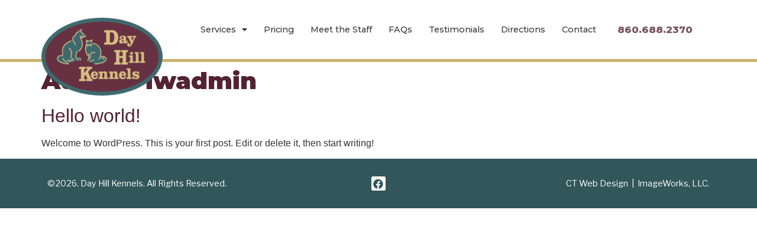

--- FILE ---
content_type: text/css
request_url: https://dayhillkennels.com/wp-content/uploads/elementor/css/post-11.css?ver=1700493542
body_size: 2664
content:
.elementor-kit-11{--e-global-color-primary:#532333;--e-global-color-secondary:#31575A;--e-global-color-text:#383838;--e-global-color-accent:#CDB26F;--e-global-color-2ce3db4:#FFFFFF;--e-global-typography-primary-font-family:"Montserrat";--e-global-typography-primary-font-size:2.5em;--e-global-typography-primary-font-weight:900;--e-global-typography-secondary-font-family:"Montserrat";--e-global-typography-secondary-font-size:2.25em;--e-global-typography-secondary-font-weight:900;--e-global-typography-text-font-family:"Libre Franklin";--e-global-typography-text-font-size:1em;--e-global-typography-text-font-weight:400;--e-global-typography-accent-font-family:"Montserrat";--e-global-typography-accent-font-size:1.3em;--e-global-typography-accent-font-weight:700;}.elementor-kit-11 a{color:var( --e-global-color-primary );}.elementor-kit-11 a:hover{color:var( --e-global-color-secondary );font-weight:700;}.elementor-kit-11 h1{color:var( --e-global-color-primary );font-family:var( --e-global-typography-primary-font-family ), Sans-serif;font-size:var( --e-global-typography-primary-font-size );font-weight:var( --e-global-typography-primary-font-weight );}.elementor-kit-11 button,.elementor-kit-11 input[type="button"],.elementor-kit-11 input[type="submit"],.elementor-kit-11 .elementor-button{font-family:"Montserrat", Sans-serif;font-size:1em;font-weight:700;text-transform:uppercase;color:var( --e-global-color-2ce3db4 );background-color:var( --e-global-color-primary );padding:20px 40px 20px 40px;}.elementor-kit-11 label{font-family:"Montserrat", Sans-serif;font-size:0.9em;font-weight:500;}.elementor-kit-11 input:not([type="button"]):not([type="submit"]),.elementor-kit-11 textarea,.elementor-kit-11 .elementor-field-textual{border-radius:0px 0px 0px 0px;}.elementor-section.elementor-section-boxed > .elementor-container{max-width:1140px;}.e-con{--container-max-width:1140px;}.elementor-widget:not(:last-child){margin-block-end:20px;}.elementor-element{--widgets-spacing:20px 20px;}{}h1.entry-title{display:var(--page-title-display);}.elementor-kit-11 e-page-transition{background-color:#FFBC7D;}@media(max-width:1024px){.elementor-kit-11 h1{font-size:var( --e-global-typography-primary-font-size );}.elementor-section.elementor-section-boxed > .elementor-container{max-width:1024px;}.e-con{--container-max-width:1024px;}}@media(max-width:767px){.elementor-kit-11 h1{font-size:var( --e-global-typography-primary-font-size );}.elementor-section.elementor-section-boxed > .elementor-container{max-width:767px;}.e-con{--container-max-width:767px;}}/* Start custom CSS */.gform_wrapper li.gfield {
    padding-right: 25px !important;
}/* End custom CSS */

--- FILE ---
content_type: text/css
request_url: https://dayhillkennels.com/wp-content/uploads/elementor/css/post-13.css?ver=1714048343
body_size: 7229
content:
.elementor-13 .elementor-element.elementor-element-80c7bfe > .elementor-container{min-height:100px;}.elementor-13 .elementor-element.elementor-element-80c7bfe:not(.elementor-motion-effects-element-type-background), .elementor-13 .elementor-element.elementor-element-80c7bfe > .elementor-motion-effects-container > .elementor-motion-effects-layer{background-color:#FFFFFF;}.elementor-13 .elementor-element.elementor-element-80c7bfe{border-style:solid;border-width:0px 0px 5px 0px;border-color:#CDB26F;transition:background 0.3s, border 0.3s, border-radius 0.3s, box-shadow 0.3s;z-index:99;}.elementor-13 .elementor-element.elementor-element-80c7bfe > .elementor-background-overlay{transition:background 0.3s, border-radius 0.3s, opacity 0.3s;}.elementor-13 .elementor-element.elementor-element-3825d6b{text-align:left;top:-10px;}.elementor-13 .elementor-element.elementor-element-3825d6b img{width:90%;}body:not(.rtl) .elementor-13 .elementor-element.elementor-element-3825d6b{left:0px;}body.rtl .elementor-13 .elementor-element.elementor-element-3825d6b{right:0px;}.elementor-bc-flex-widget .elementor-13 .elementor-element.elementor-element-0d84bfb.elementor-column .elementor-widget-wrap{align-items:center;}.elementor-13 .elementor-element.elementor-element-0d84bfb.elementor-column.elementor-element[data-element_type="column"] > .elementor-widget-wrap.elementor-element-populated{align-content:center;align-items:center;}.elementor-13 .elementor-element.elementor-element-313d22b .elementor-menu-toggle{margin:0 auto;}.elementor-13 .elementor-element.elementor-element-313d22b .elementor-nav-menu .elementor-item{font-family:"Montserrat", Sans-serif;font-size:0.9em;font-weight:500;}.elementor-13 .elementor-element.elementor-element-313d22b .elementor-nav-menu--main .elementor-item:hover,
					.elementor-13 .elementor-element.elementor-element-313d22b .elementor-nav-menu--main .elementor-item.elementor-item-active,
					.elementor-13 .elementor-element.elementor-element-313d22b .elementor-nav-menu--main .elementor-item.highlighted,
					.elementor-13 .elementor-element.elementor-element-313d22b .elementor-nav-menu--main .elementor-item:focus{color:var( --e-global-color-secondary );fill:var( --e-global-color-secondary );}.elementor-13 .elementor-element.elementor-element-313d22b .elementor-nav-menu--main:not(.e--pointer-framed) .elementor-item:before,
					.elementor-13 .elementor-element.elementor-element-313d22b .elementor-nav-menu--main:not(.e--pointer-framed) .elementor-item:after{background-color:var( --e-global-color-secondary );}.elementor-13 .elementor-element.elementor-element-313d22b .e--pointer-framed .elementor-item:before,
					.elementor-13 .elementor-element.elementor-element-313d22b .e--pointer-framed .elementor-item:after{border-color:var( --e-global-color-secondary );}.elementor-13 .elementor-element.elementor-element-313d22b .elementor-nav-menu--main .elementor-item{padding-left:14px;padding-right:14px;}.elementor-13 .elementor-element.elementor-element-313d22b .elementor-nav-menu--dropdown a, .elementor-13 .elementor-element.elementor-element-313d22b .elementor-menu-toggle{color:var( --e-global-color-2ce3db4 );}.elementor-13 .elementor-element.elementor-element-313d22b .elementor-nav-menu--dropdown{background-color:var( --e-global-color-primary );}.elementor-13 .elementor-element.elementor-element-313d22b .elementor-nav-menu--dropdown .elementor-item, .elementor-13 .elementor-element.elementor-element-313d22b .elementor-nav-menu--dropdown  .elementor-sub-item{font-family:"Montserrat", Sans-serif;font-size:1em;font-weight:500;}.elementor-13 .elementor-element.elementor-element-313d22b .elementor-nav-menu--dropdown li:not(:last-child){border-style:solid;border-color:#FFFFFF4D;border-bottom-width:1px;}.elementor-13 .elementor-element.elementor-element-313d22b{width:var( --container-widget-width, 80% );max-width:80%;--container-widget-width:80%;--container-widget-flex-grow:0;}.elementor-13 .elementor-element.elementor-element-d33795f .elementor-icon-list-icon i{transition:color 0.3s;}.elementor-13 .elementor-element.elementor-element-d33795f .elementor-icon-list-icon svg{transition:fill 0.3s;}.elementor-13 .elementor-element.elementor-element-d33795f{--e-icon-list-icon-size:14px;--icon-vertical-offset:0px;width:var( --container-widget-width, 16.749% );max-width:16.749%;--container-widget-width:16.749%;--container-widget-flex-grow:0;}.elementor-13 .elementor-element.elementor-element-d33795f .elementor-icon-list-item > .elementor-icon-list-text, .elementor-13 .elementor-element.elementor-element-d33795f .elementor-icon-list-item > a{font-family:"Montserrat", Sans-serif;font-size:1.05em;font-weight:800;}.elementor-13 .elementor-element.elementor-element-d33795f .elementor-icon-list-text{color:#532333C4;transition:color 0.3s;}.elementor-13 .elementor-element.elementor-element-d33795f .elementor-icon-list-item:hover .elementor-icon-list-text{color:var( --e-global-color-accent );}.elementor-13 .elementor-element.elementor-element-e838d96 .elementor-button{font-family:"Montserrat", Sans-serif;font-size:2em;font-weight:500;fill:var( --e-global-color-text );color:var( --e-global-color-text );background-color:#CDB26F00;}.elementor-13 .elementor-element.elementor-element-e838d96{width:auto;max-width:auto;}@media(max-width:1024px){.elementor-13 .elementor-element.elementor-element-3825d6b{top:15px;}.elementor-13 .elementor-element.elementor-element-313d22b{width:auto;max-width:auto;}.elementor-13 .elementor-element.elementor-element-d33795f{width:var( --container-widget-width, 76% );max-width:76%;--container-widget-width:76%;--container-widget-flex-grow:0;}}@media(min-width:768px){.elementor-13 .elementor-element.elementor-element-84b5b90{width:20%;}.elementor-13 .elementor-element.elementor-element-0d84bfb{width:80%;}}@media(max-width:1024px) and (min-width:768px){.elementor-13 .elementor-element.elementor-element-84b5b90{width:33%;}.elementor-13 .elementor-element.elementor-element-0d84bfb{width:66%;}}@media(max-width:767px){.elementor-13 .elementor-element.elementor-element-84b5b90 > .elementor-widget-wrap > .elementor-widget:not(.elementor-widget__width-auto):not(.elementor-widget__width-initial):not(:last-child):not(.elementor-absolute){margin-bottom:0px;}.elementor-13 .elementor-element.elementor-element-84b5b90 > .elementor-element-populated{padding:0px 0px 0px 0px;}.elementor-13 .elementor-element.elementor-element-3825d6b img{width:100%;max-width:76%;}.elementor-13 .elementor-element.elementor-element-3825d6b{width:auto;max-width:auto;top:60px;}body:not(.rtl) .elementor-13 .elementor-element.elementor-element-3825d6b{left:-12px;}body.rtl .elementor-13 .elementor-element.elementor-element-3825d6b{right:-12px;}.elementor-13 .elementor-element.elementor-element-0d84bfb > .elementor-element-populated{padding:0px 0px 0px 0px;}.elementor-13 .elementor-element.elementor-element-d33795f > .elementor-widget-container{padding:10px 10px 10px 10px;background-image:url("https://dayhillkennels.com/wp-content/uploads/2021/04/strip-bluegreen.jpg");}.elementor-13 .elementor-element.elementor-element-d33795f{width:100%;max-width:100%;}.elementor-13 .elementor-element.elementor-element-e838d96{width:100%;max-width:100%;}}

--- FILE ---
content_type: text/css
request_url: https://dayhillkennels.com/wp-content/uploads/elementor/css/post-86.css?ver=1713886282
body_size: 3076
content:
.elementor-86 .elementor-element.elementor-element-11f155c:not(.elementor-motion-effects-element-type-background), .elementor-86 .elementor-element.elementor-element-11f155c > .elementor-motion-effects-container > .elementor-motion-effects-layer{background-color:#31575A;}.elementor-86 .elementor-element.elementor-element-11f155c{transition:background 0.3s, border 0.3s, border-radius 0.3s, box-shadow 0.3s;padding:20px 20px 20px 20px;}.elementor-86 .elementor-element.elementor-element-11f155c > .elementor-background-overlay{transition:background 0.3s, border-radius 0.3s, opacity 0.3s;}.elementor-bc-flex-widget .elementor-86 .elementor-element.elementor-element-387d035.elementor-column .elementor-widget-wrap{align-items:center;}.elementor-86 .elementor-element.elementor-element-387d035.elementor-column.elementor-element[data-element_type="column"] > .elementor-widget-wrap.elementor-element-populated{align-content:center;align-items:center;}.elementor-86 .elementor-element.elementor-element-29168ac{text-align:left;color:var( --e-global-color-2ce3db4 );font-family:"Libre Franklin", Sans-serif;font-size:0.9em;font-weight:400;}.elementor-bc-flex-widget .elementor-86 .elementor-element.elementor-element-0efb205.elementor-column .elementor-widget-wrap{align-items:center;}.elementor-86 .elementor-element.elementor-element-0efb205.elementor-column.elementor-element[data-element_type="column"] > .elementor-widget-wrap.elementor-element-populated{align-content:center;align-items:center;}.elementor-86 .elementor-element.elementor-element-c3c8e45 .elementor-repeater-item-fbdd851.elementor-social-icon{background-color:var( --e-global-color-2ce3db4 );}.elementor-86 .elementor-element.elementor-element-c3c8e45 .elementor-repeater-item-fbdd851.elementor-social-icon i{color:var( --e-global-color-secondary );}.elementor-86 .elementor-element.elementor-element-c3c8e45 .elementor-repeater-item-fbdd851.elementor-social-icon svg{fill:var( --e-global-color-secondary );}.elementor-86 .elementor-element.elementor-element-c3c8e45{--grid-template-columns:repeat(0, auto);--icon-size:17px;--grid-column-gap:8px;--grid-row-gap:0px;}.elementor-86 .elementor-element.elementor-element-c3c8e45 .elementor-widget-container{text-align:center;}.elementor-86 .elementor-element.elementor-element-c3c8e45 .elementor-social-icon{--icon-padding:0.2em;}.elementor-bc-flex-widget .elementor-86 .elementor-element.elementor-element-8d7fc98.elementor-column .elementor-widget-wrap{align-items:center;}.elementor-86 .elementor-element.elementor-element-8d7fc98.elementor-column.elementor-element[data-element_type="column"] > .elementor-widget-wrap.elementor-element-populated{align-content:center;align-items:center;}.elementor-86 .elementor-element.elementor-element-c5b3bfb{text-align:right;color:var( --e-global-color-2ce3db4 );font-family:"Libre Franklin", Sans-serif;font-size:0.9em;font-weight:400;}@media(max-width:767px){.elementor-86 .elementor-element.elementor-element-29168ac{text-align:center;}.elementor-86 .elementor-element.elementor-element-c5b3bfb{text-align:center;}}

--- FILE ---
content_type: text/css
request_url: https://dayhillkennels.com/wp-content/uploads/elementor/css/post-83.css?ver=1713886283
body_size: 2856
content:
.elementor-83 .elementor-element.elementor-element-3033895f{padding:6em 0em 0em 0em;}.elementor-83 .elementor-element.elementor-element-57d6d0b9 .elementor-nav-menu--dropdown a, .elementor-83 .elementor-element.elementor-element-57d6d0b9 .elementor-menu-toggle{color:#FFFFFF;}.elementor-83 .elementor-element.elementor-element-57d6d0b9 .elementor-nav-menu--dropdown{background-color:#02010100;}.elementor-83 .elementor-element.elementor-element-57d6d0b9 .elementor-nav-menu--dropdown a:hover,
					.elementor-83 .elementor-element.elementor-element-57d6d0b9 .elementor-nav-menu--dropdown a.elementor-item-active,
					.elementor-83 .elementor-element.elementor-element-57d6d0b9 .elementor-nav-menu--dropdown a.highlighted,
					.elementor-83 .elementor-element.elementor-element-57d6d0b9 .elementor-menu-toggle:hover{color:var( --e-global-color-2ce3db4 );}.elementor-83 .elementor-element.elementor-element-57d6d0b9 .elementor-nav-menu--dropdown a:hover,
					.elementor-83 .elementor-element.elementor-element-57d6d0b9 .elementor-nav-menu--dropdown a.elementor-item-active,
					.elementor-83 .elementor-element.elementor-element-57d6d0b9 .elementor-nav-menu--dropdown a.highlighted{background-color:var( --e-global-color-secondary );}.elementor-83 .elementor-element.elementor-element-57d6d0b9 .elementor-nav-menu--dropdown a.elementor-item-active{color:var( --e-global-color-primary );background-color:var( --e-global-color-accent );}.elementor-83 .elementor-element.elementor-element-57d6d0b9 .elementor-nav-menu--dropdown .elementor-item, .elementor-83 .elementor-element.elementor-element-57d6d0b9 .elementor-nav-menu--dropdown  .elementor-sub-item{font-family:"Libre Franklin", Sans-serif;font-size:1.35em;font-weight:400;}.elementor-83 .elementor-element.elementor-element-57d6d0b9 .elementor-nav-menu--dropdown a{padding-left:20px;padding-right:20px;padding-top:20px;padding-bottom:20px;}.elementor-83 .elementor-element.elementor-element-57d6d0b9 .elementor-nav-menu--dropdown li:not(:last-child){border-style:solid;border-color:#FFFFFF61;border-bottom-width:1px;}#elementor-popup-modal-83 .dialog-message{width:320px;height:100vh;align-items:flex-start;}#elementor-popup-modal-83{justify-content:flex-end;align-items:flex-start;pointer-events:all;background-color:#000000A8;}#elementor-popup-modal-83 .dialog-close-button{display:flex;top:30px;font-size:30px;}#elementor-popup-modal-83 .dialog-widget-content{animation-duration:0.5s;background-color:var( --e-global-color-primary );box-shadow:2px 8px 23px 3px rgba(0,0,0,0.2);}body:not(.rtl) #elementor-popup-modal-83 .dialog-close-button{right:30px;}body.rtl #elementor-popup-modal-83 .dialog-close-button{left:30px;}#elementor-popup-modal-83 .dialog-close-button i{color:var( --e-global-color-2ce3db4 );}#elementor-popup-modal-83 .dialog-close-button svg{fill:var( --e-global-color-2ce3db4 );}